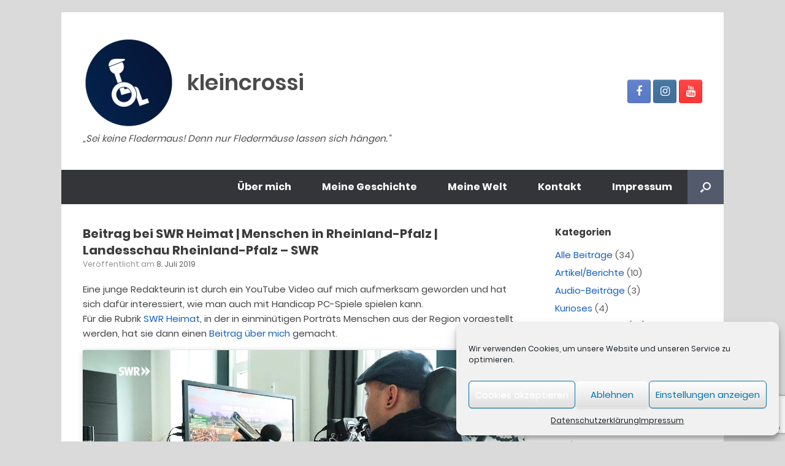

--- FILE ---
content_type: text/html; charset=utf-8
request_url: https://www.google.com/recaptcha/api2/anchor?ar=1&k=6LfnwNIUAAAAAHa9QjACBoOfCkfAHKnBam7ULee0&co=aHR0cHM6Ly9rbGVpbmNyb3NzaS5jb206NDQz&hl=en&v=PoyoqOPhxBO7pBk68S4YbpHZ&size=invisible&anchor-ms=20000&execute-ms=30000&cb=u2h945akil9x
body_size: 48612
content:
<!DOCTYPE HTML><html dir="ltr" lang="en"><head><meta http-equiv="Content-Type" content="text/html; charset=UTF-8">
<meta http-equiv="X-UA-Compatible" content="IE=edge">
<title>reCAPTCHA</title>
<style type="text/css">
/* cyrillic-ext */
@font-face {
  font-family: 'Roboto';
  font-style: normal;
  font-weight: 400;
  font-stretch: 100%;
  src: url(//fonts.gstatic.com/s/roboto/v48/KFO7CnqEu92Fr1ME7kSn66aGLdTylUAMa3GUBHMdazTgWw.woff2) format('woff2');
  unicode-range: U+0460-052F, U+1C80-1C8A, U+20B4, U+2DE0-2DFF, U+A640-A69F, U+FE2E-FE2F;
}
/* cyrillic */
@font-face {
  font-family: 'Roboto';
  font-style: normal;
  font-weight: 400;
  font-stretch: 100%;
  src: url(//fonts.gstatic.com/s/roboto/v48/KFO7CnqEu92Fr1ME7kSn66aGLdTylUAMa3iUBHMdazTgWw.woff2) format('woff2');
  unicode-range: U+0301, U+0400-045F, U+0490-0491, U+04B0-04B1, U+2116;
}
/* greek-ext */
@font-face {
  font-family: 'Roboto';
  font-style: normal;
  font-weight: 400;
  font-stretch: 100%;
  src: url(//fonts.gstatic.com/s/roboto/v48/KFO7CnqEu92Fr1ME7kSn66aGLdTylUAMa3CUBHMdazTgWw.woff2) format('woff2');
  unicode-range: U+1F00-1FFF;
}
/* greek */
@font-face {
  font-family: 'Roboto';
  font-style: normal;
  font-weight: 400;
  font-stretch: 100%;
  src: url(//fonts.gstatic.com/s/roboto/v48/KFO7CnqEu92Fr1ME7kSn66aGLdTylUAMa3-UBHMdazTgWw.woff2) format('woff2');
  unicode-range: U+0370-0377, U+037A-037F, U+0384-038A, U+038C, U+038E-03A1, U+03A3-03FF;
}
/* math */
@font-face {
  font-family: 'Roboto';
  font-style: normal;
  font-weight: 400;
  font-stretch: 100%;
  src: url(//fonts.gstatic.com/s/roboto/v48/KFO7CnqEu92Fr1ME7kSn66aGLdTylUAMawCUBHMdazTgWw.woff2) format('woff2');
  unicode-range: U+0302-0303, U+0305, U+0307-0308, U+0310, U+0312, U+0315, U+031A, U+0326-0327, U+032C, U+032F-0330, U+0332-0333, U+0338, U+033A, U+0346, U+034D, U+0391-03A1, U+03A3-03A9, U+03B1-03C9, U+03D1, U+03D5-03D6, U+03F0-03F1, U+03F4-03F5, U+2016-2017, U+2034-2038, U+203C, U+2040, U+2043, U+2047, U+2050, U+2057, U+205F, U+2070-2071, U+2074-208E, U+2090-209C, U+20D0-20DC, U+20E1, U+20E5-20EF, U+2100-2112, U+2114-2115, U+2117-2121, U+2123-214F, U+2190, U+2192, U+2194-21AE, U+21B0-21E5, U+21F1-21F2, U+21F4-2211, U+2213-2214, U+2216-22FF, U+2308-230B, U+2310, U+2319, U+231C-2321, U+2336-237A, U+237C, U+2395, U+239B-23B7, U+23D0, U+23DC-23E1, U+2474-2475, U+25AF, U+25B3, U+25B7, U+25BD, U+25C1, U+25CA, U+25CC, U+25FB, U+266D-266F, U+27C0-27FF, U+2900-2AFF, U+2B0E-2B11, U+2B30-2B4C, U+2BFE, U+3030, U+FF5B, U+FF5D, U+1D400-1D7FF, U+1EE00-1EEFF;
}
/* symbols */
@font-face {
  font-family: 'Roboto';
  font-style: normal;
  font-weight: 400;
  font-stretch: 100%;
  src: url(//fonts.gstatic.com/s/roboto/v48/KFO7CnqEu92Fr1ME7kSn66aGLdTylUAMaxKUBHMdazTgWw.woff2) format('woff2');
  unicode-range: U+0001-000C, U+000E-001F, U+007F-009F, U+20DD-20E0, U+20E2-20E4, U+2150-218F, U+2190, U+2192, U+2194-2199, U+21AF, U+21E6-21F0, U+21F3, U+2218-2219, U+2299, U+22C4-22C6, U+2300-243F, U+2440-244A, U+2460-24FF, U+25A0-27BF, U+2800-28FF, U+2921-2922, U+2981, U+29BF, U+29EB, U+2B00-2BFF, U+4DC0-4DFF, U+FFF9-FFFB, U+10140-1018E, U+10190-1019C, U+101A0, U+101D0-101FD, U+102E0-102FB, U+10E60-10E7E, U+1D2C0-1D2D3, U+1D2E0-1D37F, U+1F000-1F0FF, U+1F100-1F1AD, U+1F1E6-1F1FF, U+1F30D-1F30F, U+1F315, U+1F31C, U+1F31E, U+1F320-1F32C, U+1F336, U+1F378, U+1F37D, U+1F382, U+1F393-1F39F, U+1F3A7-1F3A8, U+1F3AC-1F3AF, U+1F3C2, U+1F3C4-1F3C6, U+1F3CA-1F3CE, U+1F3D4-1F3E0, U+1F3ED, U+1F3F1-1F3F3, U+1F3F5-1F3F7, U+1F408, U+1F415, U+1F41F, U+1F426, U+1F43F, U+1F441-1F442, U+1F444, U+1F446-1F449, U+1F44C-1F44E, U+1F453, U+1F46A, U+1F47D, U+1F4A3, U+1F4B0, U+1F4B3, U+1F4B9, U+1F4BB, U+1F4BF, U+1F4C8-1F4CB, U+1F4D6, U+1F4DA, U+1F4DF, U+1F4E3-1F4E6, U+1F4EA-1F4ED, U+1F4F7, U+1F4F9-1F4FB, U+1F4FD-1F4FE, U+1F503, U+1F507-1F50B, U+1F50D, U+1F512-1F513, U+1F53E-1F54A, U+1F54F-1F5FA, U+1F610, U+1F650-1F67F, U+1F687, U+1F68D, U+1F691, U+1F694, U+1F698, U+1F6AD, U+1F6B2, U+1F6B9-1F6BA, U+1F6BC, U+1F6C6-1F6CF, U+1F6D3-1F6D7, U+1F6E0-1F6EA, U+1F6F0-1F6F3, U+1F6F7-1F6FC, U+1F700-1F7FF, U+1F800-1F80B, U+1F810-1F847, U+1F850-1F859, U+1F860-1F887, U+1F890-1F8AD, U+1F8B0-1F8BB, U+1F8C0-1F8C1, U+1F900-1F90B, U+1F93B, U+1F946, U+1F984, U+1F996, U+1F9E9, U+1FA00-1FA6F, U+1FA70-1FA7C, U+1FA80-1FA89, U+1FA8F-1FAC6, U+1FACE-1FADC, U+1FADF-1FAE9, U+1FAF0-1FAF8, U+1FB00-1FBFF;
}
/* vietnamese */
@font-face {
  font-family: 'Roboto';
  font-style: normal;
  font-weight: 400;
  font-stretch: 100%;
  src: url(//fonts.gstatic.com/s/roboto/v48/KFO7CnqEu92Fr1ME7kSn66aGLdTylUAMa3OUBHMdazTgWw.woff2) format('woff2');
  unicode-range: U+0102-0103, U+0110-0111, U+0128-0129, U+0168-0169, U+01A0-01A1, U+01AF-01B0, U+0300-0301, U+0303-0304, U+0308-0309, U+0323, U+0329, U+1EA0-1EF9, U+20AB;
}
/* latin-ext */
@font-face {
  font-family: 'Roboto';
  font-style: normal;
  font-weight: 400;
  font-stretch: 100%;
  src: url(//fonts.gstatic.com/s/roboto/v48/KFO7CnqEu92Fr1ME7kSn66aGLdTylUAMa3KUBHMdazTgWw.woff2) format('woff2');
  unicode-range: U+0100-02BA, U+02BD-02C5, U+02C7-02CC, U+02CE-02D7, U+02DD-02FF, U+0304, U+0308, U+0329, U+1D00-1DBF, U+1E00-1E9F, U+1EF2-1EFF, U+2020, U+20A0-20AB, U+20AD-20C0, U+2113, U+2C60-2C7F, U+A720-A7FF;
}
/* latin */
@font-face {
  font-family: 'Roboto';
  font-style: normal;
  font-weight: 400;
  font-stretch: 100%;
  src: url(//fonts.gstatic.com/s/roboto/v48/KFO7CnqEu92Fr1ME7kSn66aGLdTylUAMa3yUBHMdazQ.woff2) format('woff2');
  unicode-range: U+0000-00FF, U+0131, U+0152-0153, U+02BB-02BC, U+02C6, U+02DA, U+02DC, U+0304, U+0308, U+0329, U+2000-206F, U+20AC, U+2122, U+2191, U+2193, U+2212, U+2215, U+FEFF, U+FFFD;
}
/* cyrillic-ext */
@font-face {
  font-family: 'Roboto';
  font-style: normal;
  font-weight: 500;
  font-stretch: 100%;
  src: url(//fonts.gstatic.com/s/roboto/v48/KFO7CnqEu92Fr1ME7kSn66aGLdTylUAMa3GUBHMdazTgWw.woff2) format('woff2');
  unicode-range: U+0460-052F, U+1C80-1C8A, U+20B4, U+2DE0-2DFF, U+A640-A69F, U+FE2E-FE2F;
}
/* cyrillic */
@font-face {
  font-family: 'Roboto';
  font-style: normal;
  font-weight: 500;
  font-stretch: 100%;
  src: url(//fonts.gstatic.com/s/roboto/v48/KFO7CnqEu92Fr1ME7kSn66aGLdTylUAMa3iUBHMdazTgWw.woff2) format('woff2');
  unicode-range: U+0301, U+0400-045F, U+0490-0491, U+04B0-04B1, U+2116;
}
/* greek-ext */
@font-face {
  font-family: 'Roboto';
  font-style: normal;
  font-weight: 500;
  font-stretch: 100%;
  src: url(//fonts.gstatic.com/s/roboto/v48/KFO7CnqEu92Fr1ME7kSn66aGLdTylUAMa3CUBHMdazTgWw.woff2) format('woff2');
  unicode-range: U+1F00-1FFF;
}
/* greek */
@font-face {
  font-family: 'Roboto';
  font-style: normal;
  font-weight: 500;
  font-stretch: 100%;
  src: url(//fonts.gstatic.com/s/roboto/v48/KFO7CnqEu92Fr1ME7kSn66aGLdTylUAMa3-UBHMdazTgWw.woff2) format('woff2');
  unicode-range: U+0370-0377, U+037A-037F, U+0384-038A, U+038C, U+038E-03A1, U+03A3-03FF;
}
/* math */
@font-face {
  font-family: 'Roboto';
  font-style: normal;
  font-weight: 500;
  font-stretch: 100%;
  src: url(//fonts.gstatic.com/s/roboto/v48/KFO7CnqEu92Fr1ME7kSn66aGLdTylUAMawCUBHMdazTgWw.woff2) format('woff2');
  unicode-range: U+0302-0303, U+0305, U+0307-0308, U+0310, U+0312, U+0315, U+031A, U+0326-0327, U+032C, U+032F-0330, U+0332-0333, U+0338, U+033A, U+0346, U+034D, U+0391-03A1, U+03A3-03A9, U+03B1-03C9, U+03D1, U+03D5-03D6, U+03F0-03F1, U+03F4-03F5, U+2016-2017, U+2034-2038, U+203C, U+2040, U+2043, U+2047, U+2050, U+2057, U+205F, U+2070-2071, U+2074-208E, U+2090-209C, U+20D0-20DC, U+20E1, U+20E5-20EF, U+2100-2112, U+2114-2115, U+2117-2121, U+2123-214F, U+2190, U+2192, U+2194-21AE, U+21B0-21E5, U+21F1-21F2, U+21F4-2211, U+2213-2214, U+2216-22FF, U+2308-230B, U+2310, U+2319, U+231C-2321, U+2336-237A, U+237C, U+2395, U+239B-23B7, U+23D0, U+23DC-23E1, U+2474-2475, U+25AF, U+25B3, U+25B7, U+25BD, U+25C1, U+25CA, U+25CC, U+25FB, U+266D-266F, U+27C0-27FF, U+2900-2AFF, U+2B0E-2B11, U+2B30-2B4C, U+2BFE, U+3030, U+FF5B, U+FF5D, U+1D400-1D7FF, U+1EE00-1EEFF;
}
/* symbols */
@font-face {
  font-family: 'Roboto';
  font-style: normal;
  font-weight: 500;
  font-stretch: 100%;
  src: url(//fonts.gstatic.com/s/roboto/v48/KFO7CnqEu92Fr1ME7kSn66aGLdTylUAMaxKUBHMdazTgWw.woff2) format('woff2');
  unicode-range: U+0001-000C, U+000E-001F, U+007F-009F, U+20DD-20E0, U+20E2-20E4, U+2150-218F, U+2190, U+2192, U+2194-2199, U+21AF, U+21E6-21F0, U+21F3, U+2218-2219, U+2299, U+22C4-22C6, U+2300-243F, U+2440-244A, U+2460-24FF, U+25A0-27BF, U+2800-28FF, U+2921-2922, U+2981, U+29BF, U+29EB, U+2B00-2BFF, U+4DC0-4DFF, U+FFF9-FFFB, U+10140-1018E, U+10190-1019C, U+101A0, U+101D0-101FD, U+102E0-102FB, U+10E60-10E7E, U+1D2C0-1D2D3, U+1D2E0-1D37F, U+1F000-1F0FF, U+1F100-1F1AD, U+1F1E6-1F1FF, U+1F30D-1F30F, U+1F315, U+1F31C, U+1F31E, U+1F320-1F32C, U+1F336, U+1F378, U+1F37D, U+1F382, U+1F393-1F39F, U+1F3A7-1F3A8, U+1F3AC-1F3AF, U+1F3C2, U+1F3C4-1F3C6, U+1F3CA-1F3CE, U+1F3D4-1F3E0, U+1F3ED, U+1F3F1-1F3F3, U+1F3F5-1F3F7, U+1F408, U+1F415, U+1F41F, U+1F426, U+1F43F, U+1F441-1F442, U+1F444, U+1F446-1F449, U+1F44C-1F44E, U+1F453, U+1F46A, U+1F47D, U+1F4A3, U+1F4B0, U+1F4B3, U+1F4B9, U+1F4BB, U+1F4BF, U+1F4C8-1F4CB, U+1F4D6, U+1F4DA, U+1F4DF, U+1F4E3-1F4E6, U+1F4EA-1F4ED, U+1F4F7, U+1F4F9-1F4FB, U+1F4FD-1F4FE, U+1F503, U+1F507-1F50B, U+1F50D, U+1F512-1F513, U+1F53E-1F54A, U+1F54F-1F5FA, U+1F610, U+1F650-1F67F, U+1F687, U+1F68D, U+1F691, U+1F694, U+1F698, U+1F6AD, U+1F6B2, U+1F6B9-1F6BA, U+1F6BC, U+1F6C6-1F6CF, U+1F6D3-1F6D7, U+1F6E0-1F6EA, U+1F6F0-1F6F3, U+1F6F7-1F6FC, U+1F700-1F7FF, U+1F800-1F80B, U+1F810-1F847, U+1F850-1F859, U+1F860-1F887, U+1F890-1F8AD, U+1F8B0-1F8BB, U+1F8C0-1F8C1, U+1F900-1F90B, U+1F93B, U+1F946, U+1F984, U+1F996, U+1F9E9, U+1FA00-1FA6F, U+1FA70-1FA7C, U+1FA80-1FA89, U+1FA8F-1FAC6, U+1FACE-1FADC, U+1FADF-1FAE9, U+1FAF0-1FAF8, U+1FB00-1FBFF;
}
/* vietnamese */
@font-face {
  font-family: 'Roboto';
  font-style: normal;
  font-weight: 500;
  font-stretch: 100%;
  src: url(//fonts.gstatic.com/s/roboto/v48/KFO7CnqEu92Fr1ME7kSn66aGLdTylUAMa3OUBHMdazTgWw.woff2) format('woff2');
  unicode-range: U+0102-0103, U+0110-0111, U+0128-0129, U+0168-0169, U+01A0-01A1, U+01AF-01B0, U+0300-0301, U+0303-0304, U+0308-0309, U+0323, U+0329, U+1EA0-1EF9, U+20AB;
}
/* latin-ext */
@font-face {
  font-family: 'Roboto';
  font-style: normal;
  font-weight: 500;
  font-stretch: 100%;
  src: url(//fonts.gstatic.com/s/roboto/v48/KFO7CnqEu92Fr1ME7kSn66aGLdTylUAMa3KUBHMdazTgWw.woff2) format('woff2');
  unicode-range: U+0100-02BA, U+02BD-02C5, U+02C7-02CC, U+02CE-02D7, U+02DD-02FF, U+0304, U+0308, U+0329, U+1D00-1DBF, U+1E00-1E9F, U+1EF2-1EFF, U+2020, U+20A0-20AB, U+20AD-20C0, U+2113, U+2C60-2C7F, U+A720-A7FF;
}
/* latin */
@font-face {
  font-family: 'Roboto';
  font-style: normal;
  font-weight: 500;
  font-stretch: 100%;
  src: url(//fonts.gstatic.com/s/roboto/v48/KFO7CnqEu92Fr1ME7kSn66aGLdTylUAMa3yUBHMdazQ.woff2) format('woff2');
  unicode-range: U+0000-00FF, U+0131, U+0152-0153, U+02BB-02BC, U+02C6, U+02DA, U+02DC, U+0304, U+0308, U+0329, U+2000-206F, U+20AC, U+2122, U+2191, U+2193, U+2212, U+2215, U+FEFF, U+FFFD;
}
/* cyrillic-ext */
@font-face {
  font-family: 'Roboto';
  font-style: normal;
  font-weight: 900;
  font-stretch: 100%;
  src: url(//fonts.gstatic.com/s/roboto/v48/KFO7CnqEu92Fr1ME7kSn66aGLdTylUAMa3GUBHMdazTgWw.woff2) format('woff2');
  unicode-range: U+0460-052F, U+1C80-1C8A, U+20B4, U+2DE0-2DFF, U+A640-A69F, U+FE2E-FE2F;
}
/* cyrillic */
@font-face {
  font-family: 'Roboto';
  font-style: normal;
  font-weight: 900;
  font-stretch: 100%;
  src: url(//fonts.gstatic.com/s/roboto/v48/KFO7CnqEu92Fr1ME7kSn66aGLdTylUAMa3iUBHMdazTgWw.woff2) format('woff2');
  unicode-range: U+0301, U+0400-045F, U+0490-0491, U+04B0-04B1, U+2116;
}
/* greek-ext */
@font-face {
  font-family: 'Roboto';
  font-style: normal;
  font-weight: 900;
  font-stretch: 100%;
  src: url(//fonts.gstatic.com/s/roboto/v48/KFO7CnqEu92Fr1ME7kSn66aGLdTylUAMa3CUBHMdazTgWw.woff2) format('woff2');
  unicode-range: U+1F00-1FFF;
}
/* greek */
@font-face {
  font-family: 'Roboto';
  font-style: normal;
  font-weight: 900;
  font-stretch: 100%;
  src: url(//fonts.gstatic.com/s/roboto/v48/KFO7CnqEu92Fr1ME7kSn66aGLdTylUAMa3-UBHMdazTgWw.woff2) format('woff2');
  unicode-range: U+0370-0377, U+037A-037F, U+0384-038A, U+038C, U+038E-03A1, U+03A3-03FF;
}
/* math */
@font-face {
  font-family: 'Roboto';
  font-style: normal;
  font-weight: 900;
  font-stretch: 100%;
  src: url(//fonts.gstatic.com/s/roboto/v48/KFO7CnqEu92Fr1ME7kSn66aGLdTylUAMawCUBHMdazTgWw.woff2) format('woff2');
  unicode-range: U+0302-0303, U+0305, U+0307-0308, U+0310, U+0312, U+0315, U+031A, U+0326-0327, U+032C, U+032F-0330, U+0332-0333, U+0338, U+033A, U+0346, U+034D, U+0391-03A1, U+03A3-03A9, U+03B1-03C9, U+03D1, U+03D5-03D6, U+03F0-03F1, U+03F4-03F5, U+2016-2017, U+2034-2038, U+203C, U+2040, U+2043, U+2047, U+2050, U+2057, U+205F, U+2070-2071, U+2074-208E, U+2090-209C, U+20D0-20DC, U+20E1, U+20E5-20EF, U+2100-2112, U+2114-2115, U+2117-2121, U+2123-214F, U+2190, U+2192, U+2194-21AE, U+21B0-21E5, U+21F1-21F2, U+21F4-2211, U+2213-2214, U+2216-22FF, U+2308-230B, U+2310, U+2319, U+231C-2321, U+2336-237A, U+237C, U+2395, U+239B-23B7, U+23D0, U+23DC-23E1, U+2474-2475, U+25AF, U+25B3, U+25B7, U+25BD, U+25C1, U+25CA, U+25CC, U+25FB, U+266D-266F, U+27C0-27FF, U+2900-2AFF, U+2B0E-2B11, U+2B30-2B4C, U+2BFE, U+3030, U+FF5B, U+FF5D, U+1D400-1D7FF, U+1EE00-1EEFF;
}
/* symbols */
@font-face {
  font-family: 'Roboto';
  font-style: normal;
  font-weight: 900;
  font-stretch: 100%;
  src: url(//fonts.gstatic.com/s/roboto/v48/KFO7CnqEu92Fr1ME7kSn66aGLdTylUAMaxKUBHMdazTgWw.woff2) format('woff2');
  unicode-range: U+0001-000C, U+000E-001F, U+007F-009F, U+20DD-20E0, U+20E2-20E4, U+2150-218F, U+2190, U+2192, U+2194-2199, U+21AF, U+21E6-21F0, U+21F3, U+2218-2219, U+2299, U+22C4-22C6, U+2300-243F, U+2440-244A, U+2460-24FF, U+25A0-27BF, U+2800-28FF, U+2921-2922, U+2981, U+29BF, U+29EB, U+2B00-2BFF, U+4DC0-4DFF, U+FFF9-FFFB, U+10140-1018E, U+10190-1019C, U+101A0, U+101D0-101FD, U+102E0-102FB, U+10E60-10E7E, U+1D2C0-1D2D3, U+1D2E0-1D37F, U+1F000-1F0FF, U+1F100-1F1AD, U+1F1E6-1F1FF, U+1F30D-1F30F, U+1F315, U+1F31C, U+1F31E, U+1F320-1F32C, U+1F336, U+1F378, U+1F37D, U+1F382, U+1F393-1F39F, U+1F3A7-1F3A8, U+1F3AC-1F3AF, U+1F3C2, U+1F3C4-1F3C6, U+1F3CA-1F3CE, U+1F3D4-1F3E0, U+1F3ED, U+1F3F1-1F3F3, U+1F3F5-1F3F7, U+1F408, U+1F415, U+1F41F, U+1F426, U+1F43F, U+1F441-1F442, U+1F444, U+1F446-1F449, U+1F44C-1F44E, U+1F453, U+1F46A, U+1F47D, U+1F4A3, U+1F4B0, U+1F4B3, U+1F4B9, U+1F4BB, U+1F4BF, U+1F4C8-1F4CB, U+1F4D6, U+1F4DA, U+1F4DF, U+1F4E3-1F4E6, U+1F4EA-1F4ED, U+1F4F7, U+1F4F9-1F4FB, U+1F4FD-1F4FE, U+1F503, U+1F507-1F50B, U+1F50D, U+1F512-1F513, U+1F53E-1F54A, U+1F54F-1F5FA, U+1F610, U+1F650-1F67F, U+1F687, U+1F68D, U+1F691, U+1F694, U+1F698, U+1F6AD, U+1F6B2, U+1F6B9-1F6BA, U+1F6BC, U+1F6C6-1F6CF, U+1F6D3-1F6D7, U+1F6E0-1F6EA, U+1F6F0-1F6F3, U+1F6F7-1F6FC, U+1F700-1F7FF, U+1F800-1F80B, U+1F810-1F847, U+1F850-1F859, U+1F860-1F887, U+1F890-1F8AD, U+1F8B0-1F8BB, U+1F8C0-1F8C1, U+1F900-1F90B, U+1F93B, U+1F946, U+1F984, U+1F996, U+1F9E9, U+1FA00-1FA6F, U+1FA70-1FA7C, U+1FA80-1FA89, U+1FA8F-1FAC6, U+1FACE-1FADC, U+1FADF-1FAE9, U+1FAF0-1FAF8, U+1FB00-1FBFF;
}
/* vietnamese */
@font-face {
  font-family: 'Roboto';
  font-style: normal;
  font-weight: 900;
  font-stretch: 100%;
  src: url(//fonts.gstatic.com/s/roboto/v48/KFO7CnqEu92Fr1ME7kSn66aGLdTylUAMa3OUBHMdazTgWw.woff2) format('woff2');
  unicode-range: U+0102-0103, U+0110-0111, U+0128-0129, U+0168-0169, U+01A0-01A1, U+01AF-01B0, U+0300-0301, U+0303-0304, U+0308-0309, U+0323, U+0329, U+1EA0-1EF9, U+20AB;
}
/* latin-ext */
@font-face {
  font-family: 'Roboto';
  font-style: normal;
  font-weight: 900;
  font-stretch: 100%;
  src: url(//fonts.gstatic.com/s/roboto/v48/KFO7CnqEu92Fr1ME7kSn66aGLdTylUAMa3KUBHMdazTgWw.woff2) format('woff2');
  unicode-range: U+0100-02BA, U+02BD-02C5, U+02C7-02CC, U+02CE-02D7, U+02DD-02FF, U+0304, U+0308, U+0329, U+1D00-1DBF, U+1E00-1E9F, U+1EF2-1EFF, U+2020, U+20A0-20AB, U+20AD-20C0, U+2113, U+2C60-2C7F, U+A720-A7FF;
}
/* latin */
@font-face {
  font-family: 'Roboto';
  font-style: normal;
  font-weight: 900;
  font-stretch: 100%;
  src: url(//fonts.gstatic.com/s/roboto/v48/KFO7CnqEu92Fr1ME7kSn66aGLdTylUAMa3yUBHMdazQ.woff2) format('woff2');
  unicode-range: U+0000-00FF, U+0131, U+0152-0153, U+02BB-02BC, U+02C6, U+02DA, U+02DC, U+0304, U+0308, U+0329, U+2000-206F, U+20AC, U+2122, U+2191, U+2193, U+2212, U+2215, U+FEFF, U+FFFD;
}

</style>
<link rel="stylesheet" type="text/css" href="https://www.gstatic.com/recaptcha/releases/PoyoqOPhxBO7pBk68S4YbpHZ/styles__ltr.css">
<script nonce="oay5hW8FhjRRB97_RuXWiA" type="text/javascript">window['__recaptcha_api'] = 'https://www.google.com/recaptcha/api2/';</script>
<script type="text/javascript" src="https://www.gstatic.com/recaptcha/releases/PoyoqOPhxBO7pBk68S4YbpHZ/recaptcha__en.js" nonce="oay5hW8FhjRRB97_RuXWiA">
      
    </script></head>
<body><div id="rc-anchor-alert" class="rc-anchor-alert"></div>
<input type="hidden" id="recaptcha-token" value="[base64]">
<script type="text/javascript" nonce="oay5hW8FhjRRB97_RuXWiA">
      recaptcha.anchor.Main.init("[\x22ainput\x22,[\x22bgdata\x22,\x22\x22,\[base64]/[base64]/[base64]/[base64]/cjw8ejpyPj4+eil9Y2F0Y2gobCl7dGhyb3cgbDt9fSxIPWZ1bmN0aW9uKHcsdCx6KXtpZih3PT0xOTR8fHc9PTIwOCl0LnZbd10/dC52W3ddLmNvbmNhdCh6KTp0LnZbd109b2Yoeix0KTtlbHNle2lmKHQuYkImJnchPTMxNylyZXR1cm47dz09NjZ8fHc9PTEyMnx8dz09NDcwfHx3PT00NHx8dz09NDE2fHx3PT0zOTd8fHc9PTQyMXx8dz09Njh8fHc9PTcwfHx3PT0xODQ/[base64]/[base64]/[base64]/bmV3IGRbVl0oSlswXSk6cD09Mj9uZXcgZFtWXShKWzBdLEpbMV0pOnA9PTM/bmV3IGRbVl0oSlswXSxKWzFdLEpbMl0pOnA9PTQ/[base64]/[base64]/[base64]/[base64]\x22,\[base64]\x22,\x22ScK6N8KQw65eM2UDw4DCol/CvcObeEPDn1TCq24Ow4TDtD1EGsKbwpzClWfCvR5vw6sPwqPCsHHCpxLDsGLDssKeMsOjw5FBVsOEJ1jDgMO2w5vDvFIYIsOAwr3DtWzCnnxqJ8KXX2TDnsKZUjrCszzDosK+D8OqwqJ/[base64]/ChjHCh8OAZnVEZsOBOcOfwo0AwrjCp8KgQkR5w4zCs0Juwo0PHMOFeB4udgYZdcKww4vDl8OTwprCmsOXw6NFwpRlWgXDtMK9QVXCnz1rwqFrVsKTwqjCn8KOw5zDkMO8w7IGwosPw5LDhsKFJ8KEwpjDq1xZWnDCjsOKw5psw5kzwr4Awr/[base64]/Chh/CplwdKXXCl8KvGntXbEt8w4HDosOfDsOAw4U8w58FIXNncMK9VsKww6LDgMKtLcKFwo4UwrDDtxfDtcOqw5jDvV4Lw7cUw6LDtMK8J3wTF8OIIMK+f8OVwoFmw78TAznDkEkaTsKlwrExwoDDpxrCnRLDuSLChsOLwofCmMOUeR8MS8OTw6DDiMOTw4/[base64]/[base64]/[base64]/[base64]/IMOPG8ODw5vClDjDhcOWTcOUw7wdwoBjIAgOw6oRwqsrGsOWZcOyCXdrwpvCoMOzwo7CksOSPsO1w7vDo8O/[base64]/CoMKUFl/Dn8KJbTfCscKyDh89DyhGDFxyGmPDmwt7wpptwoURGMOKT8K/[base64]/CpMK2wroIw5LDocKJEwsIwpnCpGLCu8KDwrogKMKhwo/[base64]/V8O/w5MdNcKeLMOrw5I5w7t0w5rCgcOgw7Yhw4vCpcKlwoDDm8KMOcOjw6sraWhXbsKNRmHDpEzCnjfDr8KQaEszwoNWw6oHw7vDkHdKw7vDqsO7wot4GsOLwonDhiAuwrJ2QG/CpEYnwoFQGk1KBRLDoSROIkRKw6xsw6VVw7fCg8OWw5/Dg0zDvBpew6nDsURLWR3CgsOlVhkdw699QxfCtMOiwonDvUDCjMKAwqkgw6HDqcOlGsK/[base64]/wqAewqnCscK5SCbDr8OKwpdxdnHClg0KwrHDh3fDg8O8GcO4bcOZbcOCGGPDokIvN8K2ZMOfwq/Dokl5b8OEwr91HhHCscOEwqrCg8OxD1ZJwq/[base64]/DgMOQwqgIwqssDjnDosKVesO8BsKFw6jDrsOATQo1w7PCl1QLwrFBFcK5FMKAwrfCujnCm8K0b8KCwoFUVifDl8KYw6Vtw6VGw7vCkMO3YcKyYgl1XsK/w4vClcOkwrQ6VsOSw7nCv8OzRBphVcKtw783wpUPQ8Orw5wuw7UUZsKXw5o9wo08KMOBwotsw4XCrR7CrlPDo8OxwrESw77Dkg7DrHhIV8K6w69mwq/ClMKUw6HDnnvDt8KzwrwmTBrDgMOlw7LCoQ7DnMOqw6nCmBTCnsKbUsOEVVQuB2XDmSjCocK4dMOcH8KCeBJzXzlyw7QRw7XCt8KRFcO5UMKzw5hgAjplwpMBH3vDsEppdmzDtQjDkcKGw4bDm8K/w6MOMXbDs8OUw5/DgGYLwqwZDMKOw6DDuxnClxJ/N8OAwqV7P18PAsONcsOGGG7ChQbCpgJnw4nCnlojw67Ckz0qw4DDuxchUxc5FFzCscKbEQp4ccKJXSsDwohNcS0jZgl+CCQ7w5DDnMKBwqbCunTDtSJQw6Uiw6jClWzCscOpw48cIHc+CcONwpzDgn4vw7/CvcKZbA7DqcKkL8K2w7dVwpDDpkwodRkQP3vCiUpXDMOzwql6wrV6woE1w7bCnMOewpttEn9JBsKaw5VnScKoR8OlHx7DvWUGw6rCm0bDt8KYVGvDpMOowoHCtwQgwprCnsKtUsO/wqLDoXcHNSnCtcKLw6rCmMKFBCdxQT81YcKHwqrCtcOiw57DgVLDsAXDhcKDw4nDl31FbMK4bcOWbnFhCMO9wrogw4EMbirCosOwcmcJLMKSwpDCoxJtw7Q2L1EGG2vDqVjDk8KWw6LDt8OCJiXDtMK3w5LDvMK8HSlkExrCrcOTXgTCtB0fw6Ruw4ZESm/[base64]/ChXrDox1+SMO/[base64]/CmRjDlcKuE8Kqw55Uw53Dt8OSwr7CvRIYw5YEw5DDo8O4EMK4w7zCh8KCFMOHciZlw7tLwrBEwqLDihzCisO/JR0pw7TDocKKbiQJw6jCrcO6w5IKwrHDnsOUw6zDmXd4W0zCjy8gwozDncOaPTHCsMO2ZcKPBsO0wpLDrQxlwpjClVE0PXPDgMOMVWxVQBpcwpF/[base64]/[base64]/DV0XKBosw4plZjLChWh3WVlHPcOyBTnCscOuwqnDggw3VMOUbwrCvxTCmsKTBnF3wrJAG1DCs3Jjw7vDvhbCnMKQeiXCqMOIw7k/H8OSGsO8ZTLCiT0SwrTDqRnCvsKaw7zDj8KkMWZgwphLw4Y1M8KaU8OywpPCqUhCw77CtxBuw4bDlW7Ct1ouwowxOMOhacKSw781cT/Cizs7NMOGX0TCocOOw5QHw4ofw5Agw4DCkcK1w4nCsAbDg3lJX8O7SHoROXbCoT1wwoLCgFXCtsOOW0QCw497eGNgw5vDkcOxGmbDjhYVCsKyLMK/KsOzYMKnwrYrw6fCjBtKYEjDpGXCslPDhn5EdcK9w4MEJcOUPEokwqfDo8K3G2BWV8O7J8KHwqrCinHCkR4NB3NxwrPChkjDt0LDv3V7JxtAw43CmXHDt8Kew7IOw5RheVFywrQWFWJUFsO+w5Udw60EwrAGwrrCucOIw4/DgAjDoDrDr8KIdWIrQHrCqMOkwqHCsH3Dpi1WYxnDkcOoT8Ofw69hcMK5w7bDr8KfE8K0YsKEwrsmw51aw7J4wqvCo2HCiU8YbMKLw4Zkw5Q3N0hrwoYgw6/DgMKNw67DgWM/YcKew63DrGhRwrbDosOqEcO7XXnCqwXDgjnCjsKpY0/Dt8OQQMKCw5saaVFvMSLCvMO1GxLCiU0CGG17E1PCtGnCo8KvBcOkPcKDT1nDph3CpgLDgV1swo0resOoR8O0wrPClxdOSXXCgcK1ODdDw5V4wqc6w5tkXAoMwpciCXnClwXCghpdwrfCg8KvwqFUw5/Ds8O5YVEzYcKRasOUw79vQ8OAw5lWB10ew7XDgQIcRsOgd8KSFMOnwqEEWsKEw7DCt3gEJQNTaMOzI8OKw48sDxTDrVIMdMOowqHClE3Dtyl+wp3DjDfCksKGw6DCmhAzfkVeCcOCwr0/TsKBwrDDm8O5woHDtjx/wotrbgZVRcONw5bCkHozc8OiwpvCiVs5NUvCuQs5RsOTJMKsQz/DhcO7bcK7w4w9wqLDjhXDoQ9AMidfN2TDu8K0A2zDpsK2GcKZdW9dOcK/w61uXMK2w7dDw5XCsjbCq8K5UUfCsB3Dr1jDkcK0w7d/fMKVwo/DrMOCKcOww4rDjcOSwolAwovDnsOEPWoyw6zDkyA6PQDDmcKYGcOUdDQSQcKiL8KQcAIIw70FMxbCszPCqFvCn8KgCMKKH8KUw5lgdU9pwq9vEMOsLxcNewvCqsOvw4InK2R/[base64]/[base64]/[base64]/[base64]/Cg8OiAMOjSMOgw6XCmD3Dh8K/[base64]/w48zDnIxwpLCohd/TsOywqFkw5gSwqZjccOGw4XDnMKsw54pcsOdIk/DoAXDhsOzwqXDkH7CiEjDrcKNw4bCswnCvTvDlivCtsKcworCt8OrEcKAw6EBYMK9aMKzR8OUC8K/w6guw4gnw4nDssKYwpZuP8KNwrnCowhqT8OTwqV3woonw79cw7NyV8KsAsO2G8OdcRM5YDohcALDqVnDv8KfEsKewp5sdXUZJcOHw63DphHDmltXD8KAw7PCu8O/w4nDrsOBBMObw5DDiw3CucO/wqTDgksUAsOiwoJrwrwDwoASwqM5w60owrBiHgJGRcKWGsK+w4VkOcK/w6PDjsOHw6DDmMKjQMK7IErCusKURRYDN8K8JmfDpcO8ZsKMQyF+CMOrGHsLw6bDojc/ccKGw74tw5nCucKBwr/[base64]/w5DCnTTCjcKACXDCocOracK0FVDDqWfDpU9Nw7dgw6JIworCtFjDk8Oicj7CrMO1NFfDug/DsWslw53DuA1mwooDw4TCt3gCwpUJUcKtJMKsworDmTobwqDCo8OEYcOgwr9Yw5YDwqvCpQ02O2DCmW3Cv8Ktw7rDk2rDq3owcgEnTMK/wq91wpvCu8K3wrPColjCpAcMwo4XZsK3w6XDv8Kqw6jCgjAYwr5lEMK+wqjCqcOnWVgZwr0qbsOOQsK5w7gYPmPChQRIwqjCpMKoWSg/UmvDjsONUMOawqHDrcKVAcKHw69zPcKyQhbDtQPDvMKwT8Oow5XCu8KGwopwbycMw5YOfSjDlMOmw6NiECbDrBHDrsKOwoBkQAgEw4jCniQkwoA2ES/DmMOow7jCnW5Ww7xiwoXCgBrDsh95w7vDhjDDosOCw78fTsKjwqLDn2zChWHDlsKmwpspUnYSw5MBwrIQdcOhJMO2wrTCsFrChF/[base64]/[base64]/CoxcOwoZPw5xdZi9+w6rDvcKawqTDsDXCqMObG8OFw6gQKcO7wrpZUUDCoMOCwqDChgvCh8ONb8Kawo3DklrCmMOuwqopwrPCiiZrQwtXUsOAwqUAwoPCkcK+MsOpwprCo8KxwpvCpcOPbwYIP8KcJMKXXyMoIW/CrSdWwrIbeVbDn8K6NcOQV8KJwp87wqzDuBh0w4PCq8KUdsO4DCbDiMK9wrNeTBTCusKAbkBcwoYnWMOBw5E9w6/CmSXDlhLDgDvDpcOzMMKtwr7DrHbDvsK/w6/DglBcasK6LsK8wp7DvVDDtsKjO8OBw5vCisKjIVtfwrDCvFfDsArDnEFPeMObWltyF8K0w7TDocKIdkLCgCjCiyTCp8Kcw7lvwrEaXsOZw7jDmMOnw7YrwqxCL8OuFG1Iwqd0dGzCk8O0UsK4w5/[base64]/woHDscKhw7LCr3kZAMO3JcOnWVDCg3IAw7fDvV83wqzCtHVIwrwww57CnT7Du3h2AcK5wrRkEMKrC8KzQ8OWwoU0w7LDrQ/CpcOGT3pjPgPDt2nCkz5Cwqh2Z8OXOlMmMcOQwq3DmVNSwrs1wqDCglgTw6HDlWZIICPCn8KKwrIcbsKFw6LCmcOqw65aB37DgFo+MFo4AcOBD2x5VVjCoMOrTCR6Tk5Hwp/CjcOhwpzCgMOLdnpSBsKtwpYqwrQww6vDscKgEjjDtUJ0cMOlcA3CjMKaAjLDocKXCsKxw6MWwrLDrgnDpH3CsjDCqGXCtmnDvsKCMCQqw69kw6lCLsKwc8OIFxVQNjzCrz/DkznDrW7DrkbDgsKxw45ZwpfDvcOuOAPCuz/DkcKPfg/CiVzCq8K4w68FTMK6QH4hw4HCpGHDljTDjcKGWsOzwovDlSAUbijCmjHDp0fCkjAsVTPCh8OKwoAKw6zDjMKtcw3CkRFYLnrDgMOPwq/[base64]/Ch8KOQRYmw6c9wr98VzbDr8OWMVnDrycwDi4eIw8wwqJsXCbDlDjDq8OrL3dxTsKVAsKNwqVVcSTDqXfCgVI/[base64]/Dnz/DvcO2O8OOejVawqrDncKVbBEXwqAcQsK3w5bCqSbDuMKLTQrCpcKLw5jDjMO7w4IQwqrDnsOlDWMfw6XCtzHCtRnChF0RRRQZUQ0Ywo/Cs8OSwpY7w4TCrcK7bXrCp8KzVxHCqXLDuTTDmwoNw604w4rCiwlxw6bCrh8MH3LCp2w4RFLDqj1/w6fDs8OnQMOTwoTCn8OqKcKuDMOVw6Jdw6tOwqbCiBDCnBEPwqTCuSV8wrzCmgbDgsOYP8OSQFUqRsO/BDJbworDuMKKwr5tA8KqBV/CrG3CjRLCgsK2SBNKK8OVw7XCoDvDusOhw7bDkU1ncEfDk8OxwqnCmcKswrjDuUsbwo/Dk8Oww7AQw78hw5ErI3oLw7/Do8OfKjvCvcObeD3DknXDk8OhG0hpwpsuwo5Bw5VKw6XDgBslw7coFsKow4kawr/[base64]/[base64]/wpVUVnXDkcKywqbDnD0HwrkXI8OQw5TCusKdQDQvw77ChADDkzrCs8OyODwQwpvDsGYWw6PDtjZzYV/Dg8Ojwq89wq7Cp8O/wrAmwog8IMOZw4vClFbCuMOzwqfCpMOvwpZFw4wpFj/DhkhbwqVIw6xHKS3CmCgPI8O0dxUqXTrDmsKLwp7CtXLCq8KRw5NwGMOuAMKdwowxw53DtMKGcMKrw7YNw7U0w71rUkrDgg9Fwo4Ow78swpPCrMK/DcOlwp7DjQcCw68kYMO3YlXChgNNwrgrYhs3wojCsgwPbcK3c8KIdcKtMMKjUmzCkArDqsOgFcKrDivCpy/[base64]/CtcOeP1LDgxzCucObXcK8dMKLHcOgwprCjQhmwpQfwrzDu1HCn8OvIsO3wpPDnMOVw5cGwoB8w488MwTDosK1IMKwLMOMUiLDhFrDqMKzw7bDsEEXwphRw47DgsONwqh2w7PCn8KBW8KjYsKYO8KjYH/[base64]/[base64]/DqMOGLcKfwqjDhUDDkTTCnEvCp8OewpbDmsOmO2YSHCp6FwjCgcKaw5/Ct8KswoTDicOJZsKdES0oJV4xw5YBXsOAaDPDm8KFwosBwpDCg3kPwr7DtMK3wofCi3jDicKhw6vCtcKvwrtAwpI+KcKBworCiMOhPsOgFcORwrXCu8KmA33CpHbDlGTCucORw5lmWWZmC8K0w78bFcOBwrrDvsOLPzrDp8OkDsOtwp7Ck8OFbsO/[base64]/wosfcsKoWsOBTDAHH8KuwrjCiCZPK2TDncOqWQ5RHsKdfRk/wphid3/CgMOUcMKAAgXDpXbCqw4aM8OVw4EMfCMyEVbDlMOmG0/CscOXwoVROMO9wrXDsMOSS8OFb8KKwoLDoMKVworDtDdvw7jCtMKqasKhVcKOUcKoGk3CvEfDj8KVPcOhHjoDwrslwpDCl1LCuk88GsKQOFjCgxYjw78oSWTDozzCp3/ClWbDqsOswq/DmMKtwqzCtT/[base64]/ccKqWcOkPsOiw7kmwpYPwpI+Q8O3Y8O/AsOOwp3CncOqwqTCoxVxw6vCrXQ6DcKzUcK+X8ORdMORNGlRS8O2w6TDt8OPwqvChsKhQ3xqYsKuRCBZwrLDi8Oyw7HCjsKPWsO0DipFTAspaW0GVsOOE8KYwobChsKQwrUJw5DChsO4w6pkb8O+RMOOVsO9w5Qlw6fCqMOcwr7DiMOMwokZMW/[base64]/DtsKGwo3DmzXDuU/Cp2vCocK7w4ZfDxPDsxnCnRXCrMKvIcO2w7Jhw5sjRsK9bVZowod6U0FIwo/Cu8O+L8KgISDDgEPCi8OjwqDDjihtwr/DnSTDqRoPORPDrksNJinDm8OUEMOFw6g/w7U4w58rQz0GDkHDi8K+wrPCvXhVw4bDsTTCnQvCosKHw50ZAVcCZsKLw5vDv8KHbcOqw7Byw64twp9lQcK3wr16woEcwopGHcKUFyZybcKfw4cwwrjDosOdwrwNw6jDoSbDlzbDo8OnA3k/IcOkaMK1O2sZw7l3woZ0w5AxwpATwqDCsTHDp8OVL8Kjw59Aw5LCpcKFcsKXw5PDow5nawHDhyzCosODAsKoGcOTGjlXw6MYw47DqnBdwrnDozhpFcOLR2LDqsOdA8OyOHJ0CMKbwoUYw6Ngw5/DoQ3Chlx4w7EfWXDDmsOIw5fDq8KKwqY7eycDw75hwpzDvcOyw7clwqMfwpHCgkMLw6BHw7tlw71jw6RBw6TCnsKQGGvClX1/wp4hag4TwrPCnsKLKsKHK2/DmMKNesKQwpPDhsOUM8KUw4zCnsKqwph6w4UJAsKbw5Mgwp0BQWlCNi17DcK3Px/[base64]/wrbDll/CjRJIa8KURcK/[base64]/[base64]/Dk8OuC1NGw4kqKGdQw5E8FmPChRLCsSABCcKOBsK9w6/Dm2XCrcOcw4/[base64]/OVfDvWnDg8O7Bik0DjXCksKNwpoUHlzCqsOoSgbCqDnDhsK1LsK9OcKzMMOJw7ZvwqrDvH/DkBnDvhotw5rChsK6FyBvw5w0RsOMSMKIw55ZHsOwE0RLZktpwpAiOyXClAzCkMObclHDi8KkwpvDi8KYcWA4wqbDg8KJw5jCjQXDuzUORW10BsKEWsOyBcOIIcKQw55Cw7/CocOvNsOlSS3CiWgIw6tvD8KEw53DsMOOwpYQwqQGBnDCvyPCiTzCvjTCmVpNw50sGxJoOFU7w7gtdMK0woDDtGPCscObHkTDuXXCvyvCvA1lfFphHWksw6t6AsKwbsOAw6VbelHCpsOWw7XDrSjCh8O6dyl3Gh/[base64]/wr/DgHZ/DSjCniEywpVdDMKifkJMZFDDjHdlw6NPwpbCrCrDrV0UwqRlNk/CkE/CgMOewpoFbGLDkMODw7bChsOfw71mBcOwRGzDnsOuJF1CwrkIDjxwYsO/SMKsNXvDiBoPXGHClltLw5N8an3DvsOfesO9wr3DoVvCj8Oiw7DCn8KoJzUDwrrCkMKEwrVkw6xQF8OQJcOpZ8Okw4h3wqvDpRXChcOHNy/CmlHCjMKoYD/[base64]/DpsK/wpMQFsOrwrnDujLCuHbCrCl1UcO1fcO/b8OjQTgxJ3BWwqEIwq3DristCsKPwqrDqsO2w4cbRMO0asK6w748wowPCsKlw7/[base64]/[base64]/ChBDDhRBNZihEUXzCkmLDu8O/BMOWw63DjMOjwrPChsOGw4ZXR2E9BDYTGmcza8O1wo/[base64]/w5wIwp/DhsOBZQAlw4xowqd7ZsKWYFjCoUbDqMKRPU1APUDDjcKfUALCrTEzw6QlwqA1BRVgen7Dp8KhfmbDrsKeTcKfNsOZwopPKsKZCn9Aw63Dv17CjRkuwqVMQCBUwqhrwprDvwzDjh9lV0Mxw6HCv8OSwrUvwoVnAMKnwrg5w4zCksOuwqrDixbDncOjw43CpEI/Pz/Cr8KBw5hCd8OGw4NJw7XCtQhywrZgXXk8BsOnw60IwojCg8KOwol5NcOTD8OtW8KRY3xhw4Ylw6vCssOnwq7Cj0/CpVpgQ2Mzw4LCnB8Rw6dODsKFwp12Z8O+DDRCTV8tUMKewqTCryAQLsKMwoxnT8OfAsKfwobDuHstw7HCkcKewogzw6obWcOPw4zCkxPCs8KqwpPDkMOWT8KdXi/DtjjCgRvDqcK6wpvCisORwptgwp0cw4rCqlDCisO4wozChXDDvMO/AGZnw4QTwp9kCsK/wpYqIcKMw4jDq3fDmXHCl2s+wpZMw43DujLDu8KeL8OHwpnClcOZw6cwaz/DkCMEwqIqwqFBwqJMw5p/[base64]/CiSXDhgFKczLCiyzDk8Klw7dewobDljTCiiA5w5nCmcKjw7bCqyozwo/[base64]/cMKHwpnCryw2w5/[base64]/CtV3CsxzCvMO2wqVUw7dSwp/[base64]/DnyBgLw7CtXfCkiolw6nCsy7DhcOJw6TCgDxNVMKIbX5IVcOZW8KgwqvDksOCw5ICw4vCmMOLcmDDskMcwoLDozRXYMK5wpFywqHCtwfCrURCbzEBw5DDv8Osw6FpwqcAw5/DrcKmOhfCscKnwr46w44vTcO7MFHCnMOdw6TCscOZwpzCvEcqwqfCnwIiw6dKAjLCrcOHEwJ6Wy4cM8OrSsOcOjciA8KfwqLCpXt6wrBiPGPDimdiw7HCh0DDt8K+LgZfw7/CvVNywqfDuR1VMyTCmz7CqUfCrcO/wprCksKIaXjClxrDrMO8XmhNw5XDn2hywo5kbcKjMcOqZiB7woFIRcKYCWwCwokgwo/DrcKWGMO6U1zCo07CvUHDsEzDvcOjw6jDr8O3wpROOsOxDQZdRlEpOinCkVvDgwnCqVbDiVgsBcKkPMKewqjDgTPDkGDDhcKzGxzDhcKFf8KYwo3Cm8KSCcOhF8Kpwp4CIx5ww7nCi3XCnsKDw5LCqTbCkCnDgwh8w4/CpsKowr0pZcOTw7DCr2zCmcKKNFfCqcO0wrIbB2BxNcOzNU07woZdPcKsw5PCh8KGPsOYw4/DjsKrwqXCvwluwpBiwpUFwprCv8K+czXCnFzCmcO0Ojkaw5lhwqc4a8K2HwNlwqjCpMO8w50oAT4ma8KgTcKKaMKnR2dpw7BIwqZSZcKPJ8OFJcOAV8Ouw4ZNw5jChMKZw7XChGYeA8KMw5oow4/DksKlwqk8w7xuMGg7RcOLw4NMw7pbb3HDl0PDnsK2Mm/DrsOgwojCnwbDggZwdhs6InPDmTLDk8KiJgVTwqrCqcO+AjJ/IcOuFwwGwopSw79JF8Ozw57CkEMjwqggD1/CshjDu8Oiwok7JcONFMOIwq8BOz3DvsKKw5zDncKVw5/DpsOsdzHDrMK1C8KHwpQ4eEEePFHCssOKw7HDjMKtw4HDlClVXV9paSDCpcK5c8OuSsKsw7bDvsOiwotiK8OFe8KIw6LDvMOnwrbChhwZN8KoPjUWY8KqwrE+OMKueMKQwoLCkcKiY2BsHF7CvcO3XcKzS3p3eSXDksOSTjxyJmNMwqZvw6sIVMOywqluw53Dgx9/ZEbCvMK6w6MNwrsYKigZw47DjsKYFsKiXGHCuMObw47CpsKDw6DDoMKQwoPCu2TDvcKMwoQpwpzCtcOgEmLCkHhbcMKIw4nDgMONwrhfw5k4ScKmw6FBBcKlT8O4wrPCvT0xwqfCmMOEdsKCw5hJIXFJwp9xwq/DsMOtwofDpEvCv8O+SEfCn8K3woHCr10rw4UOw64zecOIw65XwqrDvBwvWHpHwqnDuhvCj3wNw4FzwozCtMKDVcK+wq0Sw4hnc8Orw5BGwrAswp/[base64]/[base64]/wqgAwo7CtsOZwrXCsGnDsh1GLjlQRwxdw6x8B8Okwq1SwoLDiFwtFXHCq3Ikw79dwrV7w7PCnxjCum0+w4bCsGEhwrrDkXnDoW9ew7BDw68Dw7YKS3LCosKwYcOmwp3Cr8OawoJKwq1paBQZYjZxf0rCowcuTsOPw7DCpRYgB1jDtSI9Y8KWw6/[base64]/[base64]/Dt8O+V2kAw5TDqsKdYmTCgMOUwrXCo0jDgMOWwoQEH8OJw4BfeX/CqcKPw4fCiSbCkQfCjsOTCF3DnsKDGWLCv8K1w6UAw4LCmzd8w6PChHzDmmzDgcOYw6DClEkqw4rCuMKHw7bChS/CpMOvwrnCn8Ocb8KBYBYvJcKYTWprbQF6wpkiw4nCsgHDgHfDlMOeSA/DvxDDjcKYKsO4w4/[base64]/ZMKuWcKpbXrCvS3DqsKcTlMiY1Fvw6gWfTB1w5zCgAPCo2DDqVTCl151ScOgI3M0w7J1wo/DucKTw4vDgcK/bDNUw7fDtglYw5dVezpfCDvChgHDil/CscOXwp8rw5vDmcOWw69AGyc/VcOmw5HCgSnDuX7CrsObP8KfwqrChWPCo8KOAcKJw6Q2TABgX8Ovw6oCCT7CqsO5LsK0wp/[base64]/wrMefcOaA8K3wr1KCWLDt0hCSsOoJDDChcKjIMKrTlfDvF7DrcKqWxcIw4J/wqvCiW3CrBTClj7CtcO1wozCjsK8NcOAw5VuL8O0w5A7w6txQ8ODOgPCsB4Mwq7Do8K2w63DlHnCpW3CnjFhbcOrasKOCw/DqMOhwpQ2w7kMWW3CiTjDp8O1wq/[base64]/Ck8Otwp5hGcKJw6fCvgsQGcOewpUuUzd5fcOlw4xHDTA1w4o+wpMwwqHDhMO0wpZhw7dhwo3CkXsMQcKjw6jCn8KXw6zDsArCmcK2NHQgwp0dLcKFw6NzFk7CjW/CnE0fwpnDhT/[base64]/[base64]/DrDnCrcOYw6XDmh0bNRRLwq4tK8KPw5c6WsKhwr8Xw6N5VMKHFFVBwpXDr8KFLsOkwrJGZhvCnAfCsQbCtFMjQEDCp2DCmcORf1lbw7xIwr/DmBhRa2QJDMKaQDzCksOEPsOZwrFUGsO1w5h8wr/DisObwrxew4sbw4xEecKKw5RvcHrDiH5swoAdwqzCpsOIJUgzWsOYOR3Do0rDiBluAxoJwr5Gw5nDmTzCsnPCigEuwpnCrmDDoWpMwrcxwoHCsgvDscK6w6QxPBUrasKGw7nCnMOkw5DCksOgwoXCsEAPVMOswrl2w7fDlcOpcmF/w77DkAp/dcKuw7/CucOcesOGwq42MMOIDcKsSDNdw4k2HcOyw5/CrQvCj8OmeRcARS0Cw73CvRVEwqLDqTtrXcK7wo1fS8OOwpvDpVTDkMOswprDtU9hOyjDtMKMNl7DlDZGLD7DnsOWwq7DmcOnwo/CgD3CgMK4KwTCoMKzwqsWwq/DlnNrw6MqGMKjYsKbwonDoMKuVkJ5w5LDpxlPLTh/PsOAw4hDMMOAwrXCnAnCnRl8KsOXHCbDosOSwojCrMOswr7DqxQCJgUCXGFbAMK9wrJ7bXzDnsKwAsKFbRTCpxbCoxzCsMO5w7zCiijDrMKXwpHChcOMN8KUEMOEN2vCqUwxQ8KEw5HDrsKCwq/DhcKJw51gwrp7woHDq8OiY8K2wqrDgH3CpMKhUWvDscOCw6YTIgjCj8KeDMOQXMKBw4fCocO8PUrCqgrDpMKKw5YnwrFBw75SRWgqDwh0wqnCsh/DuwRhEStPw5cOfA88LMOgOX53w6MqFiYrwqYyc8Kuc8KHISjDrHjDvMKhw4jDm2HCl8OAExQEHUbDlcKXw7DDsMKAYcORIsOOw4jCmEPDgsK4D1PCqsKMAMOqwrjDvsOLRCTCtHDDpmPDvsOaAsOtLMOyBsOxwrMVBMOMw7zCqMOZYATCkwMwwq/CqXEvwrpaw5bCv8KFw6IzD8OVwp/DnUrDt27Dg8K8EUZ+csO5w7fDncKjOmlkw53Ci8KTwrtmHMO9w6rDpHdSw6nChxY6wq/CihE2wq5nFsK2wq8Xw75oVMK9VGfCvzNQecKDwpzChMO+w6vDkMOJw7BnQB/CucOKwo/CsR5mXMOkw5FOTMO/w5hnUsO3w7TDnSxEw6F0wobCtSxEfcOmwrPDtsK8D8KNwoTDiMKKWMO3wqjCtQR/f2UjfjPCncOew4l+HsORUhsPw4bCrGzDtUjCpHoLVsOEw44BRsKOwoIvw6HCtcOoHVLCvMKAQ2bCqHfCrMO+EMOmw6LCtFRTwq7CrcOqw4vDusKUwqDConU/G8K6DGV0w63CkMKow7vDpcOEwrfCq8KBwrknwplfT8KuwqfCuUYWBVAmw4FjQsK2wq3DkcKcw7xqw6DCrcKVM8KTwoPCscOeFGPDnMK/w7g3w7ouwpVpVFFLwqF9bCwuCMK5NnvDkEB8Nzovwo/DmcOgc8OlecOJw6gDw65Ew5fCpMKcwpXCi8KTNSDDslPDlA1dJE7ClsOgw6gyVGsJw5XCmEVPw7TDk8KuL8KGwpEUwpZUwr9TwpcKwoTDnEjCpFTDjBTCvynCsRFEDsOCEcOTc0vDtjvDnwYkfcKLwqvCncKQw4EUc8O/CsOBwqDClsKCKVbDl8OEwrkxwopVw53CscOLSE3CjMKFDsO1w4nCv8KYwqoVw6ERCTHDrsODUH7CvjvClxcNSE5dV8Ouw5HCuxBKOkjDrcKEX8OSesOlDCU8ZXs0KCHCnmnCmcOvw7DCq8KpwpldwqTDoUrCrznCrzzChsKRw4/[base64]/woMiwqfCqcO2wrrDvWDDiFk7wroLUsOow5hpw6fCh8OHOcKNwqbCjngpwqwNDsKHwrIofkYAw7XDu8KJBMOaw6wZRTvCqMOqd8Kuw5XCo8Oiw4VaJ8OJwrHCnMKCcMKmclnDqsO/woXCjxDDtQrCk8KOwqPDocOze8KewrHCm8OVVFnCumbDmQXCl8Osw4ViwoHDjCYMw5JNwpJ4EsKawp7CiA3DosKtG8K4OiB2E8KPByHChsONQztNdMKXccKhw5xAwqfCkQ4+OcOZwqlrMQzDhsKaw5nDhsKQwqt4w6TCv0MtRcK1w4t1fD/DrcOaQcKNwo7Dk8OiesO6XsKTwrR5e281wpzDvyMJDsONwoTCvj00XcKqwqxEwqUsJm8xwp9yEDk1w6dNwqMkdjpcwp7CpsOQwoMIwqpNLhjDpMO/[base64]/DscOow5/DoWMaw7lxw6s+w7gDwrPCkCDDnTMWwonDoQTChcOQJhw9w7Nbw6sBw7sIF8OzwroRAcOow7TCmMKyB8K/XSYAw53CnMKIfy9qOyzDusK5wovDnQPCjxDDrsKYMjvCicOow4vCqBQCfMOJwrF/SnIPTcO6wp7DjRTDkHcZwrpGRsKBCBpLwqvDsMO/YXgybQzDtcKYMXDCjyDCpMKec8O8eVk3w4R6QMKYwo3ClS9kB8OSY8KqPGjDosOgwrJVw5TDnHTCv8Kfw7UAcBFEw4vCrMKFw7pcw7tNZcOfVwAyw53ChcKKYRzDnnHDpCJJdMKQw6t0N8K/Vmxwwo7DiQhqF8KXccOrw6TChcOmJcOtwo7Cn0rDv8KbU0pbaTFrCTPDlTDCtMKcBsK1WcOVaELCrEc0ZlczR8ODwqkFwq3DhFUJCmg6DMKCwoxSR1FAVCdlw5ZLwqtzHX1/LsKUw4sXwoEjXD9MBFJ4DjnCtMOJEyEKw7XCgMK2LcKcKmrDg0PCh0sGRSjDtcKbGMK5SMOewr/DvR3Di1JSw5jDsQzDpMKdwr1mdsObw7F/wrw9wrzDssOHw6zDjcOFF8OIMQctKMKIZVQLacK1w5jDrzXCicO3w6/ClcONKjzCsgwYQ8O6dQHCl8O4GMOhEWXCnMOGbcOeQ8Kmwr7DrAkpw4AuwpfDssOWwpV/RBrDhMKhw5h4BTZLw5hqNsOpMhLDkcOaTV1Dw5DCoVQaP8OlfE/DscKOw4nCiyPClkzDvsOfw7PDvVMJEMOuF0HCkG7DhcKbw7Rswq3DmMOww6sQSSHCnxYSwoFdJMOfVipoF8K0wrVxSMO/wqDDnsKQMUfDoMKAw4/CoUTDssKUw47DucKpwoMpwpZdSkZ5wrLCqhFeccK+w6bCt8KIR8OowojDq8KrwokWSVN8I8KcO8KWwoUsJ8OMJsOoC8O3w6zDkVzCgHTDlsKcwqvCusKDwpB+fsOUwqjDnUUoBTXDgQg9w6Eqw5Aow5vCrgvCrMKEwp7DtAwIwq/CgcOPfnzCkcOFwooFwoXCqikqw55owpQHw4lAw5/DpsOcUsOywr4ew4FdPcKWUcOdWgXChmHDnMOSNsK7NMKbwpFJw79FG8Orwr0Jw4tQw54bOsKbw5bCsMOYBF4Dw6JNwqTDkMOnYMOmw6/[base64]/Cr1/DtsOdLMOOVXAiasO9w6DChT7CmcOZQ8KtwqfDp2HDoHp/DsO3czPCrMKywp9NwrXDokHCkEggw519bATCmsKFRMOfw5vDnwxEBnZza8KYJcOpJAvDrsOZJ8KRwpdyQcKlw41IeMOWw50WBWXCvsOzw6vCjMK8w7F7S1howp/Diw1obSDDpAF7wr8owpzDunknwqYmIHp/w6UXwrzDo8KSw6XCkxZiwpgDPcKuw6N4HsKWwoDDuMKqQcKYwqMcCX1Jw7XDlsO0KCDDicKqwp1zw4nDhQFKwokVMsKTwrzCgcO+e8OGGTHClC5gUnPCqcKmDn/DtkHDusK5wqHDuMKswqEZRRDCt0PChmgHwqtuZcKXKcKrWHDDscKZw59YwoJ6KXjCoWk\\u003d\x22],null,[\x22conf\x22,null,\x226LfnwNIUAAAAAHa9QjACBoOfCkfAHKnBam7ULee0\x22,0,null,null,null,1,[21,125,63,73,95,87,41,43,42,83,102,105,109,121],[1017145,739],0,null,null,null,null,0,null,0,null,700,1,null,0,\[base64]/76lBhnEnQkZnOKMAhnM8xEZ\x22,0,0,null,null,1,null,0,0,null,null,null,0],\x22https://kleincrossi.com:443\x22,null,[3,1,1],null,null,null,1,3600,[\x22https://www.google.com/intl/en/policies/privacy/\x22,\x22https://www.google.com/intl/en/policies/terms/\x22],\x22hd4DyDvG1ZAPo2Fg4TlENSRMdC2yXT3zNR1mb+H9INY\\u003d\x22,1,0,null,1,1768615266315,0,0,[33,179],null,[73,200,205],\x22RC-1qhtNBeOaRebwQ\x22,null,null,null,null,null,\x220dAFcWeA4p05Kj-kdw87p4DwBDStDCjXWdPaVmoR80tBGdyBhfEtOYJWsxSLuSVd83pQqj4SS507PKevNtHS6TUQIw2_D7mn6Ajg\x22,1768698066398]");
    </script></body></html>